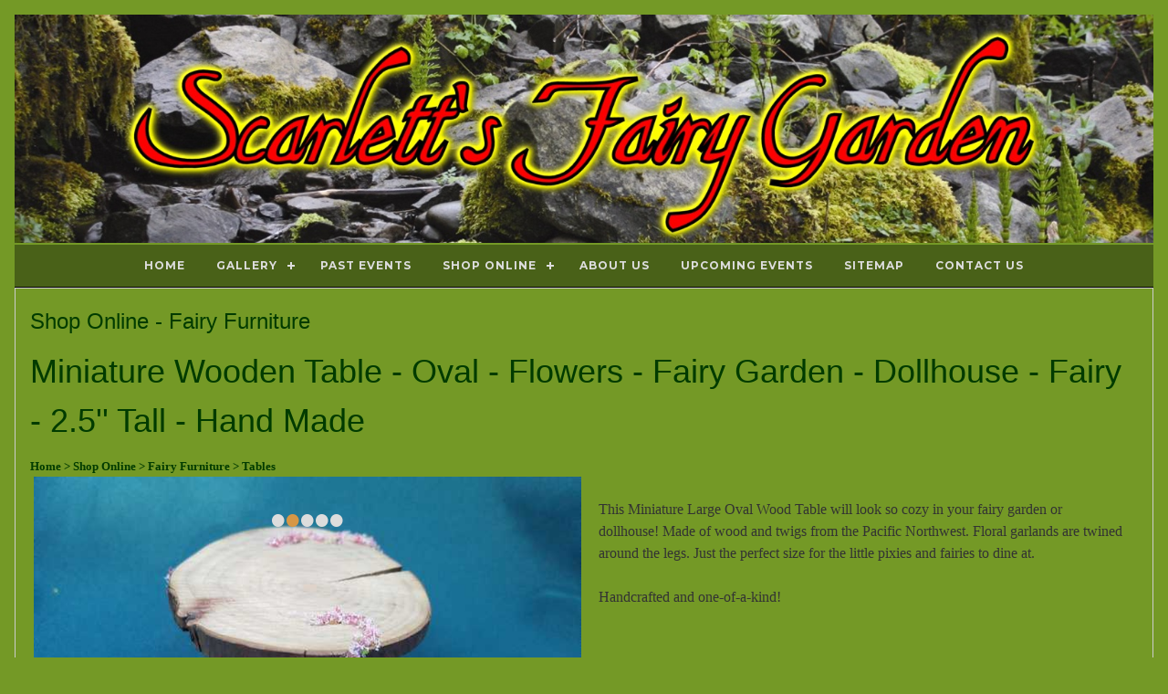

--- FILE ---
content_type: text/html
request_url: https://www.scarlettsfairygarden.com/detailpage.asp?ID=31676&Category=Shop~Online&Counter=20
body_size: 7212
content:


<!DOCTYPE html>
<html>
<head>
	<meta http-equiv="Content-Language" content="en-us">
	<meta name="robots" content="index, follow">
	<title>Miniature Wooden Table - Oval  - Flowers - Fairy Garden -  Dollhouse - Fairy - 2.5'' Tall - Hand Made | Tables - Fairy Furniture - Shop Online - From Scarletts Fairy Garden LLC</title>
	<meta name="description" content="This Miniature Large Oval Wood Table will look so cozy in your fairy garden or dollhouse! Made of wood and twigs from the Pacific Northwest. Floral garlands are twined around the legs. Just the perfect size for the little pixies and fairies to dine at.  Handcrafted and one-of-a-kind!    | Tables | Fairy Furniture | Shop Online | Scarletts Fairy Garden LLC">
	<meta name="author" content="Scarletts Fairy Garden LLC">
	<meta name="classification" content="Business and Economy">
	<meta name="copyright" content="Copyright 2025 Dragonwyck Web Design LLC">
	<link rel="canonical" href="https://www.ScarlettsFairyGarden.com/detailpage.asp?ID=31676&Category=Shop~Online&Category2=Fairy~Furniture&Category3=Tables" />
	<meta property="og:url" content="https://www.ScarlettsFairyGarden.com/detailpage.asp?ID=31676&Category=Shop~Online&Category2=Fairy~Furniture&Category3=Tables" />
	<meta property="og:title" content="Miniature Wooden Table - Oval  - Flowers - Fairy Garden -  Dollhouse - Fairy - 2.5'' Tall - Hand Made | Tables - Fairy Furniture - Shop Online - From Scarletts Fairy Garden LLC" />
	<meta property="og:description" content="This Miniature Large Oval Wood Table will look so cozy in your fairy garden or dollhouse! Made of wood and twigs from the Pacific Northwest. Floral garlands are twined around the legs. Just the perfect size for the little pixies and fairies to dine at.  Handcrafted and one-of-a-kind!    | Tables | Fairy Furniture | Shop Online | Scarletts Fairy Garden LLC" />
	<meta property="og:image" content="https://ScarlettsFairyGarden.com/images/prods/31676.jpg" />
	<!-- include jQuery library version 1.11.1 -->
	<script type="text/javascript" src="js/jquery.min.1.11.js"></script>
	<!-- include MenuMaker Mobi Files -->
	<script type="text/javascript" src="js/menumaker.min.js"></script>
	<script type="text/javascript" src="js/toggle-script.js"></script>
	<script type="text/javascript" src="js/contact-validator.js"></script>
	<link rel="stylesheet" href="css/font-awesome.min.css">
	<link rel="stylesheet" type="text/css" href="js/menumaker.css">
	<link rel="stylesheet" href="css/w3.css">
	<link rel="stylesheet"  type="text/css" href="style.css">
	<!-- include Cycle plugin -->
	<script type="text/javascript" src="js/jquery.cycle2.js"></script>
	<script type="text/javascript" src="js/jquery.cycle2.swipe.js"></script>
	<script type="text/javascript" src="js/jquery.cycle2.center.js"></script>
	<link rel="stylesheet" type="text/css" href="js/cycle2.css">
	<meta name="viewport" content="width=device-width, user-scalable=yes" />
<style>
 .linkmenucontainer {
  float: left;
  width: 45%;
  max-width: 250px;
  height: 450px;
  margin: 5px;
  padding: 5px;
}
 .linkgallerypic {
	width: 100%; 
	height: 75%;
	max-width: 250px; 
	border-radius: 25px;
	object-fit:cover;
}

 .thumbgallerypic {
  width: 100%;
  max-width: 200px;
  height: 200px;
  padding: 5px;
  border: 1px solid #999999;
  border-radius: 25px;
  margin:1px;
  object-fit:cover;
}

.cycle-slideshow img { 
	max-width: 600px;
	width: 100%;
	height: auto;
	overflow: hidden;
	object-fit:cover;
}


/* photo size adjustment for small screens: */
@media screen and (max-width: 601px){
  .cycle-slideshow img { 
  	max-width: 600px;
  	width: 100%;
  	height: auto;
  	overflow: hidden;
  	object-fit:cover;
  }
 .thumbgallerypic {
  width: 100%;
  max-width: 145px;
  height: 100px;
  padding: 5px;
  border: 1px solid #999999;
  border-radius: 25px;
  margin:1px;
  object-fit:cover;
}
}

</style>
</head>

<body>
<div class="w3-content" style="max-width:1600px">
<div class="w3-margin">
	<div class="w3-row">
		<div align="center">
		<html>
<head>
<style>
#container {
  text-align: center;
  width: 100%;
  background: #496118;
  line-height: 0;
}
</style>
</head>

<!-- Google tag (gtag.js) -->
<script async src="https://www.googletagmanager.com/gtag/js?id=G-3MXQWPY2E2"></script>
<script>
  window.dataLayer = window.dataLayer || [];
  function gtag(){dataLayer.push(arguments);}
  gtag('js', new Date());

  gtag('config', 'G-3MXQWPY2E2');
</script>

<body topmargin="1">
    <div align="center">
        <a href="Default.asp">
        <img border="0" src="images/banner-scarletts-fairygarden.jpg" alt="Scarletts Fairy Garden LLC" class="banner-pic"></a>
        <div id="container">
    		<div id="cssmenu" style="background: #496118;"><ul><li class='active '><a href='Default.asp'><span>Home</span></a></li><li class='active has-sub '><a href='listpage.asp?Category=Gallery'><span>Gallery</span></a><ul><li class='active '><a href='listpage.asp?Category=Gallery&Category2=Assorted~Items'><span>Assorted Items</span></a></li><li class='active '><a href='listpage.asp?Category=Gallery&Category2=Chairs'><span>Chairs</span></a></li><li class='active '><a href='listpage.asp?Category=Gallery&Category2=Dolls'><span>Dolls</span></a></li><li class='active '><a href='listpage.asp?Category=Gallery&Category2=Fairy~Wings'><span>Fairy Wings</span></a></li><li class='active '><a href='listpage.asp?Category=Gallery&Category2=Hairbands'><span>Hairbands</span></a></li><li class='active '><a href='listpage.asp?Category=Gallery&Category2=Hats'><span>Hats</span></a></li><li class='active '><a href='listpage.asp?Category=Gallery&Category2=Head~Wear'><span>Head Wear</span></a></li><li class='active '><a href='listpage.asp?Category=Gallery&Category2=Houses'><span>Houses</span></a></li></ul></li><li class='active '><a href='listpage.asp?Category=Past~Events'><span>Past Events</a></li><li class='active has-sub '><a href='products.asp?Category=Shop~Online'><span>Shop Online</span></a><ul><li class='active '><a href='products_cat2.asp?Category=Shop~Online&Category2=Clothing'><span>Clothing</span></a></li><li class='active '><a href='products_cat2.asp?Category=Shop~Online&Category2=Costumes'><span>Costumes</span></a></li><li class='active '><a href='products_cat2.asp?Category=Shop~Online&Category2=Dolls'><span>Dolls</span></a></li><li class='active '><a href='products_cat2.asp?Category=Shop~Online&Category2=Fairy~Furniture'><span>Fairy Furniture</span></a></li><li class='active '><a href='products_cat2.asp?Category=Shop~Online&Category2=Fairy~Houses'><span>Fairy Houses</span></a></li><li class='active '><a href='products_cat2.asp?Category=Shop~Online&Category2=Head~Wear'><span>Head Wear</span></a></li><li class='active '><a href='products_cat2.asp?Category=Shop~Online&Category2=Miniatures'><span>Miniatures</span></a></li><li class='active '><a href='products_cat2.asp?Category=Shop~Online&Category2=Wands'><span>Wands</span></a></li></ul></li><li class='active '><a href='listpage.asp?Category=About~Us'><span>About Us</span></a></li><li class='active '><a href='events.asp?Category=Events'><span>Upcoming Events</span></a></li><li class='active '><a href='sitemap.asp'><span>Sitemap</span></a></li><li class='active '><a href='contact-form.asp?CategoryViewed=Shop~Online'><span>Contact Us</span></a></li></ul></div>	
    	</div>
    	<div class="w3-row" style="height:1px; background-color:#000000"></div>
	</div>
</body>
</html>
		</div>
	</div>
	<div class="w3-row w3-padding w3-border">
		<!--Wide column for Title-->
		<div class="w3-row">
			<h3>Shop Online
				 - Fairy Furniture&nbsp; 
				
			</h3>
			<h1>
				Miniature Wooden Table - Oval  - Flowers - Fairy Garden -  Dollhouse - Fairy - 2.5'' Tall - Hand Made
			</h1>
			<a href='default.asp'><font size='2'>Home</font></a><a href='products.asp?Category=Shop~Online'><font size='2'> > Shop Online</font></a><a href='products_cat2.asp?Category=Shop~Online&Category2=Fairy~Furniture'><font size='2'> > Fairy Furniture</font></a><a href='products_cat3.asp?Category=Shop~Online&Category2=Fairy~Furniture&Category3=Tables'><font size='2'> > Tables</font></a>		
		</div>
		<div class="w3-row">	
		
		<!--1/2 column for photo-->
			<div class="w3-col l6 m12 s12" align="center">
				
			<div class="cycle-slideshow" id="slideshow"
			    data-cycle-fx="fade"
			    data-cycle-timeout="2000"
			    data-cycle-speed="800"
			    data-cycle-center-horz=true
			    data-cycle-swipe=true
			    data-cycle-swipe-fx=scrollHorz
			    data-cycle-prev=#prev
				data-cycle-next=#next
				data-cycle-caption="#adv-custom-caption"
			    data-cycle-caption-template="{{cycleTitle}}"
    		>
		    <!-- empty element for pager links -->
				<div class="cycle-pager"></div>
					
							<img src="images/prods/31676.jpg">
					
							<img src="images/prods/31676a.jpg">
					
							<img src="images/prods/31676b.jpg">
					
							<img src="images/prods/31676c.jpg">
					
							<img src="images/prods/31676d.jpg">
					
			</div>
				&nbsp;
				<div align="center"><a href=# id=prev><< Prev </a><a href=# id=next>Next >> </a></div>

		<!--Reviews Area: -->
		<p>
		
			
			<a href="review-form.asp?AdID=31676">
			<i class="fa fa-pencil"></i> Post a review for this item.</a>
			</p>
		
		</div>
		<!--1/3 column for eCommerce & Description-->
		<div class="w3-col l6 m12 s12 w3-padding">
		<!--Attached Document Module: --->
      		
		<!--Event Management Module: --->
    		 		         
			</b>
	          	<p>This Miniature Large Oval Wood Table will look so cozy in your fairy garden or dollhouse! Made of wood and twigs from the Pacific Northwest. Floral garlands are twined around the legs. Just the perfect size for the little pixies and fairies to dine at.<br>
<br>
Handcrafted and one-of-a-kind!<br>
<br>
<br>

	          </p>

			
	 			<div class="w3-container w3-border w3-padding">
	 			
<html>
<head>
</head>
<body>
	
	
<div align="left">
	<!---Product: --->
	<div itemscope itemtype ="http://schema.org/Product">
		<meta itemprop="name" content="Miniature Wooden Table - Oval  - Flowers - Fairy Garden -  Dollhouse - Fairy - 2.5'' Tall - Hand Made" />
		<meta itemprop="category" content="Fairy Furniture, Tables" />
		<meta itemprop="description" content="This Miniature Large Oval Wood Table will look so cozy in your fairy garden or dollhouse! Made of wood and twigs from the Pacific Northwest. Floral garlands are twined around the legs. Just the perfect size for the little pixies and fairies to dine at.

Handcrafted and one-of-a-kind!


" />
		<meta itemprop="sku" content="Furn-05" />
		<meta itemprop="mpn" content="Furn-05" />
		<meta itemprop="gtin" content="" />
	    <div itemprop='brand' itemscope itemtype='http://schema.org/Brand' />
	    	<meta itemprop='name' content='Scarletts Fairy Garden LLC' />
	    </div>
		<meta itemprop="url" content="http://www.ScarlettsFairyGarden.com/detailpage.asp?ID=31676" />
		<meta itemprop="image" content="http://ScarlettsFairyGarden.com/images/prods/31676.jpg" />
		<meta itemprop="logo" content="http://ScarlettsFairyGarden.com/images/fairygarden_logo.jpg" />
		<meta itemprop="itemCondition" content="New" />
		<meta itemprop="productId" content="31676" />
	
		<div align="center">
			
				<!-- PayPal Form begins here------------------>
	
	     	<form name="PayPalButton" target="paypal" action="https://www.paypal.com/cgi-bin/webscr" method="post" onsubmit="return Item_Validator(this)" language="JavaScript">
				<input type="hidden" name="add" value="1">
				<input type="hidden" name="cmd" value="_cart">
				<input type="hidden" name="business" value="orders@scarlettsfairygarden.com">
				<input type="hidden" name="item_name" value="Miniature Wooden Table - Oval  - Flowers - Fairy Garden -  Dollhouse - Fairy - 2.5'' Tall - Hand Made">
				<input type="hidden" name="item_number" value="Furn-05">
				<input type="hidden" name="custom" value="detailpage"/>
				<input type="hidden" name="on1" value="Item_ID">
				<input type="hidden" name="os1" value="31676">
				<input type="hidden" name="amount" value="15.00">
				
				<input type="hidden" name="discount_rate" value="">
				<input type="hidden" name="discount_rate2" value="">
				<input type="hidden" name="cancel_return" value="http://www.ScarlettsFairyGarden.com/cancel.asp?Source=PayPal">
				<input type="hidden" name="cbt" value="Click Here to finalize and confirm your order."> 
	
	   	<!---Offer:--->
			<span itemprop="offers" itemscope itemtype="http://schema.org/Offer">
				<meta itemprop="url" content="http://www.ScarlettsFairyGarden.com/detailpage.asp?ID=31676" />
				
					<meta itemprop="availability" content="InStock">
					1 In Stock, Order Now!<br>
					
				<meta itemprop="price" content="15.00" />
				<meta itemprop='priceCurrency' content="USD" />
				<meta itemprop="priceValidUntil" content="1/21/2027 10:31:51 AM">
				<b>
				$15.00
				</b><br>
				<span itemprop="seller" itemscope itemtype="http://schema.org/Organization" />
					<meta itemprop="name" content="Scarletts Fairy Garden LLC" />
				</span>
			</span>
	   	<!---End of Offer--->
	
			
	
			<input border="0" src="images/add-to-cart-pp.gif" name="Submit" type="image" 
			alt="Add To Cart" width="120" height="26">
			</form>
	
			<font color="#FF0000"><b></b></font>
	<!-- PayPal Form ends here------------------>
	        
	        <br>Condition: <b>New</b>  
	        
	        <br>SKU: <b>Furn-05</b>
	        
	        	<br>Size: <b>2'' Tall</b>      
	        
			<form method="POST" action="discount-code.asp?ID=31676&Category=Shop~Online">
				Enter Discount Code:  
				<input type="text" name="DiscountCode" size="10" value="">
				<input type="submit" value="Apply" name="B6"><br>
				<font color="#FF0000"></font>
			</form>
			&nbsp;
						
			&nbsp;
			<form name="_xclick" target="paypal" action="https://www.paypal.com/cgi-bin/webscr" method="post">
				<input type="hidden" name="display" value="1">
				<input type="hidden" name="business" value="orders@scarlettsfairygarden.com">
				<input type="hidden" name="cmd" value="_cart">
				<input type="image" src="images/view-cart-pp.gif" border="0" name="submit" 
				alt="Make payments with PayPal - it's fast, free and secure!" width="120" height="30">
			</form>
			</div>
		</div>     
		<!---End of Product --->
		</div>
	
</body>
</html>


	 			</div>
			

		<div class="w3-row">
			<div align="center"> 			   		
			
				<img src="images/prods/31676.jpg" name="photo7" type="image" border="0" alt="Click for larger image" class="thumbgallerypic"
				style="width:100%;cursor:zoom-in;" onclick="onClick(this)" class="w3-hover-opacity">
			
				<img src="images/prods/31676a.jpg" name="photo7" type="image" border="0" alt="Click for larger image" class="thumbgallerypic"
				style="width:100%;cursor:zoom-in;" onclick="onClick(this)" class="w3-hover-opacity">
			
				<img src="images/prods/31676b.jpg" name="photo7" type="image" border="0" alt="Click for larger image" class="thumbgallerypic"
				style="width:100%;cursor:zoom-in;" onclick="onClick(this)" class="w3-hover-opacity">
			
				<img src="images/prods/31676c.jpg" name="photo7" type="image" border="0" alt="Click for larger image" class="thumbgallerypic"
				style="width:100%;cursor:zoom-in;" onclick="onClick(this)" class="w3-hover-opacity">
			
				<img src="images/prods/31676d.jpg" name="photo7" type="image" border="0" alt="Click for larger image" class="thumbgallerypic"
				style="width:100%;cursor:zoom-in;" onclick="onClick(this)" class="w3-hover-opacity">
			
		</div>
	</div>

				<!--Area for contact buttons-->
				<div class="w3-padding" align="center">
					<p>
					<a href="email_item.asp?ID=31676&Category=Shop~Online">
					<i class="w3-xlarge fa fa-share"></i> Share This</a> |
					<a href="contact-form.asp?CategoryViewed=Shop Online">
					<i class="w3-xlarge fa fa-envelope"></i> Contact Us</a> 
					</div>
				</div>
				&nbsp;
            	<!--Pop up image viewer-->
                  <div id="modal01" class="w3-modal" onclick="this.style.display='none'">
                    <span class="w3-button w3-hover-red w3-xlarge w3-display-topright">&times;</span>
                    <div class="w3-modal-content w3-animate-zoom">
                      <img id="img01" style="width:100%;">
                    </div>
                  </div>
			</div>
		</div>
	<div class="w3-row">
		<div align="center">
			<b>You might also like these related Shop Online items: </b><br><div class='w3-row w3-border'><div class='linkmenucontainer' align='center'><a href='detailpage.asp?ID=31198&Counter=20'><img src='images/prods/31198.jpg' alt='Twig Gazebo with  Pink Daisies - 7'' Tall - Fairy - Fairy Garden - Doll House - Hand Made' border='0' class='linkgallerypic'><br><font size='2'>Twig Gazebo with  Pink Daisies - 7'' Tall - Fairy - Fairy Ga</font></a></div><div class='linkmenucontainer' align='center'><a href='detailpage.asp?ID=32185&Counter=20'><img src='images/prods/32185.jpg' alt='Twig Gazebo with Pink Daisies - 7'' Tall - Fairy - Fairy Garden - Doll House - Hand Made' border='0' class='linkgallerypic'><br><font size='2'>Twig Gazebo with Pink Daisies - 7'' Tall - Fairy - Fairy Gar</font></a></div><div class='linkmenucontainer' align='center'><a href='detailpage.asp?ID=31195&Counter=20'><img src='images/prods/31195.jpg' alt='Twig Gazebo with White and Pink Daisies - 7'' Tall - Fairy - Fairy Garden - Doll House - Hand Made' border='0' class='linkgallerypic'><br><font size='2'>Twig Gazebo with White and Pink Daisies - 7'' Tall - Fairy -</font></a></div><div class='linkmenucontainer' align='center'><a href='detailpage.asp?ID=32186&Counter=20'><img src='images/prods/32186.jpg' alt='Twig Gazebo with White Daisies - 7'' Tall - Fairy - Fairy Garden - Doll House - Hand Made' border='0' class='linkgallerypic'><br><font size='2'>Twig Gazebo with White Daisies - 7'' Tall - Fairy - Fairy Ga</font></a></div></div><!DOCTYPE html>
<html>
<!--Version w3-2018.01.03 -->
<body>
<div align="center">
	<footer class="w3-row">
	 <!-- Navigation -->
		<div class="w3-row">
    	<div id="container" align="center" style="background-color: #333333;">
			<div id="cssmenu"><ul><li class='active '><a href='Default.asp'><span>Home</span></a></li><li class='active has-sub '><a href='listpage.asp?Category=Gallery'><span>Gallery</span></a><ul><li class='active '><a href='listpage.asp?Category=Gallery&Category2=Assorted~Items'><span>Assorted Items</span></a></li><li class='active '><a href='listpage.asp?Category=Gallery&Category2=Chairs'><span>Chairs</span></a></li><li class='active '><a href='listpage.asp?Category=Gallery&Category2=Dolls'><span>Dolls</span></a></li><li class='active '><a href='listpage.asp?Category=Gallery&Category2=Fairy~Wings'><span>Fairy Wings</span></a></li><li class='active '><a href='listpage.asp?Category=Gallery&Category2=Hairbands'><span>Hairbands</span></a></li><li class='active '><a href='listpage.asp?Category=Gallery&Category2=Hats'><span>Hats</span></a></li><li class='active '><a href='listpage.asp?Category=Gallery&Category2=Head~Wear'><span>Head Wear</span></a></li><li class='active '><a href='listpage.asp?Category=Gallery&Category2=Houses'><span>Houses</span></a></li></ul></li><li class='active '><a href='listpage.asp?Category=Past~Events'><span>Past Events</a></li><li class='active has-sub '><a href='products.asp?Category=Shop~Online'><span>Shop Online</span></a><ul><li class='active '><a href='products_cat2.asp?Category=Shop~Online&Category2=Clothing'><span>Clothing</span></a></li><li class='active '><a href='products_cat2.asp?Category=Shop~Online&Category2=Costumes'><span>Costumes</span></a></li><li class='active '><a href='products_cat2.asp?Category=Shop~Online&Category2=Dolls'><span>Dolls</span></a></li><li class='active '><a href='products_cat2.asp?Category=Shop~Online&Category2=Fairy~Furniture'><span>Fairy Furniture</span></a></li><li class='active '><a href='products_cat2.asp?Category=Shop~Online&Category2=Fairy~Houses'><span>Fairy Houses</span></a></li><li class='active '><a href='products_cat2.asp?Category=Shop~Online&Category2=Head~Wear'><span>Head Wear</span></a></li><li class='active '><a href='products_cat2.asp?Category=Shop~Online&Category2=Miniatures'><span>Miniatures</span></a></li><li class='active '><a href='products_cat2.asp?Category=Shop~Online&Category2=Wands'><span>Wands</span></a></li></ul></li><li class='active '><a href='listpage.asp?Category=About~Us'><span>About Us</span></a></li><li class='active '><a href='events.asp?Category=Events'><span>Upcoming Events</span></a></li><li class='active '><a href='sitemap.asp'><span>Sitemap</span></a></li><li class='active '><a href='contact-form.asp?CategoryViewed=Shop~Online'><span>Contact Us</span></a></li></ul></div>
		</div>
		</div>
	 <!-- END Navigation -->
		<div class="w3-row w3-padding">
	 
			<div class="w3-col w3-third" align="left">
			  <h3>Contact Us</h3>
				Lise Ohlson
				<a href="contact-form.asp"><i class="w3-xlarge fa fa-envelope-o"></i> Contact Us</a>
				<p>PO Box 581, Fox Island, WA 98333</p>
				<p><a href="default.asp">Home</a></p>
			</div>
	
	 		<div class="w3-col w3-third" align="center">
			  	<h3>Scarletts Fairy Garden LLC</h3>
			  	<a href="default.asp">
				<img border="0" src="images/fairygarden_logo.jpg" 
				alt="Scarletts Fairy Garden LLC" class="logopic"></a><br>
			<!-- END Row -->			
			</div>
	
	<!-- END Row -->
			<div class="w3-col w3-third" align="left">
				<h3>Social Media Links</h3>
				<a href="https://www.facebook.com/scarlettsfairygarden" target="_blank">
				<img border="0" src="images/facebook-bug.png" alt="Follow Scarletts Fairy Garden LLC on Facebook"></a>
                <a href="https://maps.app.goo.gl/Q5yAqs6VAHdGKEmJ6" 
                target="_blank">
				<img border="0" src="images/google-mb-bug.png" alt="Find Scarletts Fairy Garden LLC on Google"></a> 
                <a href="https://www.pinterest.com/scarlettsfairyg" target="_blank">
                <img border="0" src="images/pinterest-bug.png" alt="Follow Scarletts Fairy Garden LLC on Pinterest"></a>
	
				<hr>
	
				<h3>eCommerce</h3>

	<form method="POST" action="search-listpage.asp" onsubmit="return Search_Validator(this)" language="JavaScript">
					<p align="center"><font size="2">Let Us Help You
					<a name="Find">Find</a> something with <br>our one-word search:</font><br>&nbsp;
					<input type="text" name="SearchTerm" size="18" maxlength="15">
					<input type="submit" value="Search" name="B6"> <br>
					<input type="radio" value="Title" checked name="FieldName">Item Name
					<input type="radio" value="SKU" name="FieldName">SKU 
				</form>
	
				<hr>
					<p align="center">
				  		<a href="payments.asp" class="w3-button"><i class="fa fa-credit-card"></i> Customer Payment Center</a>
				  	</p>
					<form name="_xclick" target="paypal" action="https://www.paypal.com/cgi-bin/webscr" method="post">
						<input type="hidden" name="display" value="1">
						<p align="center">
						<input type="image" src="images/view-cart-pp.gif" border="0" name="submit" 
					alt="Make payments with PayPal - it's fast, free and secure!" width="120" 
					height="30"></p><input type="hidden" name="business" value="orders@scarlettsfairygarden.com">
						<input type="hidden" name="cmd" value="_cart">
				</form>
				
			  </div>
		  </div>
	 <!-- END Row -->
		<p>&nbsp;</p>
		<p>&nbsp;</p>
		<div class="w3-row" align="left">
		<div class="w3-third">
			<!-- Insert Tracker code here: -->
			<script src="https://efreecode.com/js.js" id="eXF-cupcakel-2" async defer></script>	
		</div>
		<div class="w3-third">
			<font size="1" face="Arial">
			<a href="http://www.dragonwyck.net" target="_blank">
			<img src="http://www.dragonwyck.net/images/dragonwyck-logo.gif" border="0" width="150" height="22" alt="Dragonwyck Web Design"></a>
			<br>
			Copyright © 2026 Website Design by  
			<a target="_blank" href="http://www.dragonwyck.net">Dragonwyck &reg; Web Design L.L.C.</a></div>
		<div class="w3-third">
			<br>
			If you have questions or comments about this website, please contact the  
			<a href="contact-form.asp?CategoryViewed=Webmaster~Inquiry"><font color="#000000">Webmaster</font></a> 
			</font>
		</div>
	 <!-- END Row -->
	<p>&nbsp;</p>
	<p>&nbsp;
	</footer>
</div>
</body>
</html>
		</div>
	</div>
</div>
	
</div>
<script>
function onClick(element) {
  document.getElementById("img01").src = element.src;
  document.getElementById("modal01").style.display = "block";
}
</script>  
</body>
</html>

--- FILE ---
content_type: text/css
request_url: https://www.scarlettsfairygarden.com/style.css
body_size: 1070
content:
/*@import url(http://fonts.googleapis.com/css?family=Futura+Md:400,700); */
Body		{ FONT-FAMILY: Century Gothic, Tahoma; font-size:12pt; color:#333333; background-color:#749926 }
/* pushes the page to the full capacity of the viewing area, with body height: 100%*/
a:link       { text-decoration: none; color: #003B00; font-weight:bold }
a:visited    { text-decoration: none; color: #003B00;  font-weight:bold }
a:hover      { text-decoration: underline; color: #1D761F; font-weight:bold }
a:active     { text-decoration: underline; color: #003B00; font-weight:bold  }

.navaccent   { background-color:#99CC33;  }
.nav-bg      { background-image: url('images/nav-bg.gif'); background-repeat: repeat-x; }
/* table        { background-color: #FFFFFF; color:#333333; font-size:12pt; }*/
hr           { color: #333333; height: 1px; }

#bullet      { 
	float: left; 
	padding-right:30px; 
	background-image:url('images/bullet.png'); 
	background-repeat:no-repeat; 
	background-position-x:left;
}

#cellbg {
	color:#003B00; 
	text-align:center; 
	background-color:#749926; 
	font-weight:bold
}
#cellbg a {
  color: #003B00;
  text-decoration: none; 
  padding:3px; 
}
#cellbg a:hover {
  padding:3px; color: #FFFFFF;
  text-decoration: none; 
  background-color:#496118; 
}
#cellbg a:active {
  color: #003B00;
  text-decoration: none; 
  padding:3px;
}

#subcellbg {
	 background-color:#57741D; 
	 color:#FFFFFF; 
	 text-align:center; 
	 font-size:12pt; 
	 padding:3px 
}
#subcellbg a {
  color: #FFFFFF;
  text-decoration: none;
}
#subcellbg a:hover {
  color: #1D761F;
  text-decoration: none;
}
#subcellbg a:active {
  color: #808080;
  text-decoration: underline;
}

#subcellbg2 {
	 background-color:#475E17; 
	 color:#FFFFFF; 
	 text-align:center; 
	 font-size:10pt; 
	 padding:3px 
}
#subcellbg2 a {
  color: #FFFFFF;
  text-decoration: none;
}
#subcellbg2 a:hover {
  color: #1D761F;
  text-decoration: none;
}
#subcellbg2 a:active {
  color: #808080;
  text-decoration: underline;
}


.reviewbg {
	color:#333333; 
	font-size:10pt;
	padding:5px; 
	background-color:#DCD9D4; 
}

 h1 {
	color:#003B00;
}

 h2 {
	color:#183E00;
}

 h3 {
	color:#003B00;
}

/* H tag Font size adjustment for small screens: */
@media screen and (max-width: 601px){
  h1{
    font-size: 24pt;
    line-height: 1;
}
  h2{
    font-size: 16pt;
    line-height: 1;
}
  h3{
    font-size: 12pt;
}
}



/*---Home Page Thumbnail Gallery---*/

.gallerycontainer {
   display: inline-block;
  width: 100%;
  max-width: 225px;
  height: auto;
  padding: 5px;
  box-shadow: 0 4px 8px 0 rgba(0, 0, 0, 0.2), 0 6px 20px 0 rgba(0, 0, 0, 0.19);
}

.banner-pic {
  max-width: 1600px;
  width: 100%;
  height: auto;
}

 .logopic {
  max-width: 300px;
  width: 100%;
  height: auto;
}

 .pic1 {
  max-width: 700px;
  width: 50%;
  height: auto;
  display: block;
  padding-right:5px
}
 
 .leftpic {
  max-width: 500px;
  width: 63%;
  height: auto;
  float: left;
  display: block; 
  padding-right:5px

}
      
 .rightpic {
  max-width: 500px;
  width: 50%;
  height: auto;
  float: right;
  display: block;
  padding-left:5px
}